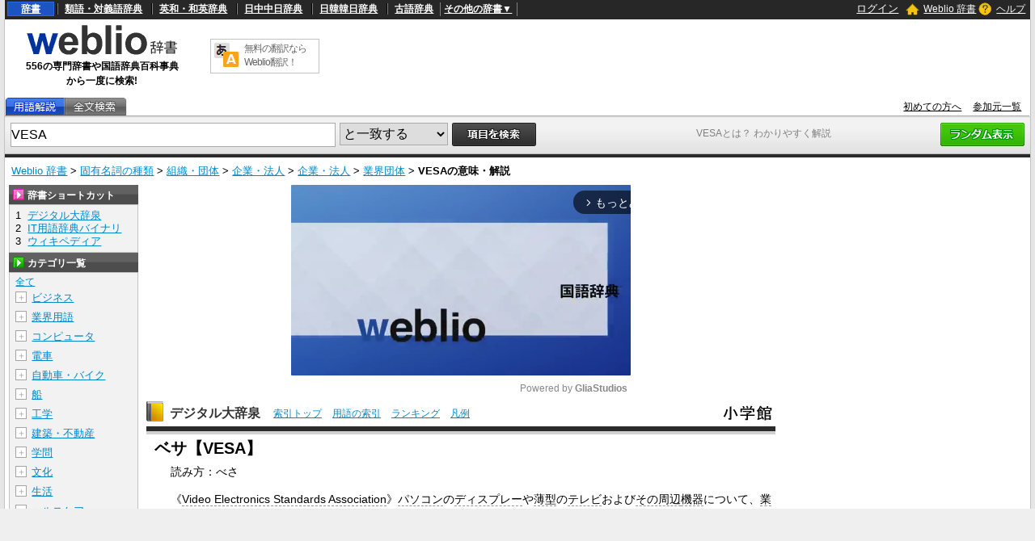

--- FILE ---
content_type: text/html; charset=utf-8
request_url: https://www.google.com/recaptcha/api2/anchor?ar=1&k=6LdWsA8TAAAAAOP03lTm6XbSPp70IshO1O9qg5nv&co=aHR0cHM6Ly93d3cud2VibGlvLmpwOjQ0Mw..&hl=en&v=PoyoqOPhxBO7pBk68S4YbpHZ&size=normal&anchor-ms=20000&execute-ms=30000&cb=jqbqlirajfs
body_size: 49395
content:
<!DOCTYPE HTML><html dir="ltr" lang="en"><head><meta http-equiv="Content-Type" content="text/html; charset=UTF-8">
<meta http-equiv="X-UA-Compatible" content="IE=edge">
<title>reCAPTCHA</title>
<style type="text/css">
/* cyrillic-ext */
@font-face {
  font-family: 'Roboto';
  font-style: normal;
  font-weight: 400;
  font-stretch: 100%;
  src: url(//fonts.gstatic.com/s/roboto/v48/KFO7CnqEu92Fr1ME7kSn66aGLdTylUAMa3GUBHMdazTgWw.woff2) format('woff2');
  unicode-range: U+0460-052F, U+1C80-1C8A, U+20B4, U+2DE0-2DFF, U+A640-A69F, U+FE2E-FE2F;
}
/* cyrillic */
@font-face {
  font-family: 'Roboto';
  font-style: normal;
  font-weight: 400;
  font-stretch: 100%;
  src: url(//fonts.gstatic.com/s/roboto/v48/KFO7CnqEu92Fr1ME7kSn66aGLdTylUAMa3iUBHMdazTgWw.woff2) format('woff2');
  unicode-range: U+0301, U+0400-045F, U+0490-0491, U+04B0-04B1, U+2116;
}
/* greek-ext */
@font-face {
  font-family: 'Roboto';
  font-style: normal;
  font-weight: 400;
  font-stretch: 100%;
  src: url(//fonts.gstatic.com/s/roboto/v48/KFO7CnqEu92Fr1ME7kSn66aGLdTylUAMa3CUBHMdazTgWw.woff2) format('woff2');
  unicode-range: U+1F00-1FFF;
}
/* greek */
@font-face {
  font-family: 'Roboto';
  font-style: normal;
  font-weight: 400;
  font-stretch: 100%;
  src: url(//fonts.gstatic.com/s/roboto/v48/KFO7CnqEu92Fr1ME7kSn66aGLdTylUAMa3-UBHMdazTgWw.woff2) format('woff2');
  unicode-range: U+0370-0377, U+037A-037F, U+0384-038A, U+038C, U+038E-03A1, U+03A3-03FF;
}
/* math */
@font-face {
  font-family: 'Roboto';
  font-style: normal;
  font-weight: 400;
  font-stretch: 100%;
  src: url(//fonts.gstatic.com/s/roboto/v48/KFO7CnqEu92Fr1ME7kSn66aGLdTylUAMawCUBHMdazTgWw.woff2) format('woff2');
  unicode-range: U+0302-0303, U+0305, U+0307-0308, U+0310, U+0312, U+0315, U+031A, U+0326-0327, U+032C, U+032F-0330, U+0332-0333, U+0338, U+033A, U+0346, U+034D, U+0391-03A1, U+03A3-03A9, U+03B1-03C9, U+03D1, U+03D5-03D6, U+03F0-03F1, U+03F4-03F5, U+2016-2017, U+2034-2038, U+203C, U+2040, U+2043, U+2047, U+2050, U+2057, U+205F, U+2070-2071, U+2074-208E, U+2090-209C, U+20D0-20DC, U+20E1, U+20E5-20EF, U+2100-2112, U+2114-2115, U+2117-2121, U+2123-214F, U+2190, U+2192, U+2194-21AE, U+21B0-21E5, U+21F1-21F2, U+21F4-2211, U+2213-2214, U+2216-22FF, U+2308-230B, U+2310, U+2319, U+231C-2321, U+2336-237A, U+237C, U+2395, U+239B-23B7, U+23D0, U+23DC-23E1, U+2474-2475, U+25AF, U+25B3, U+25B7, U+25BD, U+25C1, U+25CA, U+25CC, U+25FB, U+266D-266F, U+27C0-27FF, U+2900-2AFF, U+2B0E-2B11, U+2B30-2B4C, U+2BFE, U+3030, U+FF5B, U+FF5D, U+1D400-1D7FF, U+1EE00-1EEFF;
}
/* symbols */
@font-face {
  font-family: 'Roboto';
  font-style: normal;
  font-weight: 400;
  font-stretch: 100%;
  src: url(//fonts.gstatic.com/s/roboto/v48/KFO7CnqEu92Fr1ME7kSn66aGLdTylUAMaxKUBHMdazTgWw.woff2) format('woff2');
  unicode-range: U+0001-000C, U+000E-001F, U+007F-009F, U+20DD-20E0, U+20E2-20E4, U+2150-218F, U+2190, U+2192, U+2194-2199, U+21AF, U+21E6-21F0, U+21F3, U+2218-2219, U+2299, U+22C4-22C6, U+2300-243F, U+2440-244A, U+2460-24FF, U+25A0-27BF, U+2800-28FF, U+2921-2922, U+2981, U+29BF, U+29EB, U+2B00-2BFF, U+4DC0-4DFF, U+FFF9-FFFB, U+10140-1018E, U+10190-1019C, U+101A0, U+101D0-101FD, U+102E0-102FB, U+10E60-10E7E, U+1D2C0-1D2D3, U+1D2E0-1D37F, U+1F000-1F0FF, U+1F100-1F1AD, U+1F1E6-1F1FF, U+1F30D-1F30F, U+1F315, U+1F31C, U+1F31E, U+1F320-1F32C, U+1F336, U+1F378, U+1F37D, U+1F382, U+1F393-1F39F, U+1F3A7-1F3A8, U+1F3AC-1F3AF, U+1F3C2, U+1F3C4-1F3C6, U+1F3CA-1F3CE, U+1F3D4-1F3E0, U+1F3ED, U+1F3F1-1F3F3, U+1F3F5-1F3F7, U+1F408, U+1F415, U+1F41F, U+1F426, U+1F43F, U+1F441-1F442, U+1F444, U+1F446-1F449, U+1F44C-1F44E, U+1F453, U+1F46A, U+1F47D, U+1F4A3, U+1F4B0, U+1F4B3, U+1F4B9, U+1F4BB, U+1F4BF, U+1F4C8-1F4CB, U+1F4D6, U+1F4DA, U+1F4DF, U+1F4E3-1F4E6, U+1F4EA-1F4ED, U+1F4F7, U+1F4F9-1F4FB, U+1F4FD-1F4FE, U+1F503, U+1F507-1F50B, U+1F50D, U+1F512-1F513, U+1F53E-1F54A, U+1F54F-1F5FA, U+1F610, U+1F650-1F67F, U+1F687, U+1F68D, U+1F691, U+1F694, U+1F698, U+1F6AD, U+1F6B2, U+1F6B9-1F6BA, U+1F6BC, U+1F6C6-1F6CF, U+1F6D3-1F6D7, U+1F6E0-1F6EA, U+1F6F0-1F6F3, U+1F6F7-1F6FC, U+1F700-1F7FF, U+1F800-1F80B, U+1F810-1F847, U+1F850-1F859, U+1F860-1F887, U+1F890-1F8AD, U+1F8B0-1F8BB, U+1F8C0-1F8C1, U+1F900-1F90B, U+1F93B, U+1F946, U+1F984, U+1F996, U+1F9E9, U+1FA00-1FA6F, U+1FA70-1FA7C, U+1FA80-1FA89, U+1FA8F-1FAC6, U+1FACE-1FADC, U+1FADF-1FAE9, U+1FAF0-1FAF8, U+1FB00-1FBFF;
}
/* vietnamese */
@font-face {
  font-family: 'Roboto';
  font-style: normal;
  font-weight: 400;
  font-stretch: 100%;
  src: url(//fonts.gstatic.com/s/roboto/v48/KFO7CnqEu92Fr1ME7kSn66aGLdTylUAMa3OUBHMdazTgWw.woff2) format('woff2');
  unicode-range: U+0102-0103, U+0110-0111, U+0128-0129, U+0168-0169, U+01A0-01A1, U+01AF-01B0, U+0300-0301, U+0303-0304, U+0308-0309, U+0323, U+0329, U+1EA0-1EF9, U+20AB;
}
/* latin-ext */
@font-face {
  font-family: 'Roboto';
  font-style: normal;
  font-weight: 400;
  font-stretch: 100%;
  src: url(//fonts.gstatic.com/s/roboto/v48/KFO7CnqEu92Fr1ME7kSn66aGLdTylUAMa3KUBHMdazTgWw.woff2) format('woff2');
  unicode-range: U+0100-02BA, U+02BD-02C5, U+02C7-02CC, U+02CE-02D7, U+02DD-02FF, U+0304, U+0308, U+0329, U+1D00-1DBF, U+1E00-1E9F, U+1EF2-1EFF, U+2020, U+20A0-20AB, U+20AD-20C0, U+2113, U+2C60-2C7F, U+A720-A7FF;
}
/* latin */
@font-face {
  font-family: 'Roboto';
  font-style: normal;
  font-weight: 400;
  font-stretch: 100%;
  src: url(//fonts.gstatic.com/s/roboto/v48/KFO7CnqEu92Fr1ME7kSn66aGLdTylUAMa3yUBHMdazQ.woff2) format('woff2');
  unicode-range: U+0000-00FF, U+0131, U+0152-0153, U+02BB-02BC, U+02C6, U+02DA, U+02DC, U+0304, U+0308, U+0329, U+2000-206F, U+20AC, U+2122, U+2191, U+2193, U+2212, U+2215, U+FEFF, U+FFFD;
}
/* cyrillic-ext */
@font-face {
  font-family: 'Roboto';
  font-style: normal;
  font-weight: 500;
  font-stretch: 100%;
  src: url(//fonts.gstatic.com/s/roboto/v48/KFO7CnqEu92Fr1ME7kSn66aGLdTylUAMa3GUBHMdazTgWw.woff2) format('woff2');
  unicode-range: U+0460-052F, U+1C80-1C8A, U+20B4, U+2DE0-2DFF, U+A640-A69F, U+FE2E-FE2F;
}
/* cyrillic */
@font-face {
  font-family: 'Roboto';
  font-style: normal;
  font-weight: 500;
  font-stretch: 100%;
  src: url(//fonts.gstatic.com/s/roboto/v48/KFO7CnqEu92Fr1ME7kSn66aGLdTylUAMa3iUBHMdazTgWw.woff2) format('woff2');
  unicode-range: U+0301, U+0400-045F, U+0490-0491, U+04B0-04B1, U+2116;
}
/* greek-ext */
@font-face {
  font-family: 'Roboto';
  font-style: normal;
  font-weight: 500;
  font-stretch: 100%;
  src: url(//fonts.gstatic.com/s/roboto/v48/KFO7CnqEu92Fr1ME7kSn66aGLdTylUAMa3CUBHMdazTgWw.woff2) format('woff2');
  unicode-range: U+1F00-1FFF;
}
/* greek */
@font-face {
  font-family: 'Roboto';
  font-style: normal;
  font-weight: 500;
  font-stretch: 100%;
  src: url(//fonts.gstatic.com/s/roboto/v48/KFO7CnqEu92Fr1ME7kSn66aGLdTylUAMa3-UBHMdazTgWw.woff2) format('woff2');
  unicode-range: U+0370-0377, U+037A-037F, U+0384-038A, U+038C, U+038E-03A1, U+03A3-03FF;
}
/* math */
@font-face {
  font-family: 'Roboto';
  font-style: normal;
  font-weight: 500;
  font-stretch: 100%;
  src: url(//fonts.gstatic.com/s/roboto/v48/KFO7CnqEu92Fr1ME7kSn66aGLdTylUAMawCUBHMdazTgWw.woff2) format('woff2');
  unicode-range: U+0302-0303, U+0305, U+0307-0308, U+0310, U+0312, U+0315, U+031A, U+0326-0327, U+032C, U+032F-0330, U+0332-0333, U+0338, U+033A, U+0346, U+034D, U+0391-03A1, U+03A3-03A9, U+03B1-03C9, U+03D1, U+03D5-03D6, U+03F0-03F1, U+03F4-03F5, U+2016-2017, U+2034-2038, U+203C, U+2040, U+2043, U+2047, U+2050, U+2057, U+205F, U+2070-2071, U+2074-208E, U+2090-209C, U+20D0-20DC, U+20E1, U+20E5-20EF, U+2100-2112, U+2114-2115, U+2117-2121, U+2123-214F, U+2190, U+2192, U+2194-21AE, U+21B0-21E5, U+21F1-21F2, U+21F4-2211, U+2213-2214, U+2216-22FF, U+2308-230B, U+2310, U+2319, U+231C-2321, U+2336-237A, U+237C, U+2395, U+239B-23B7, U+23D0, U+23DC-23E1, U+2474-2475, U+25AF, U+25B3, U+25B7, U+25BD, U+25C1, U+25CA, U+25CC, U+25FB, U+266D-266F, U+27C0-27FF, U+2900-2AFF, U+2B0E-2B11, U+2B30-2B4C, U+2BFE, U+3030, U+FF5B, U+FF5D, U+1D400-1D7FF, U+1EE00-1EEFF;
}
/* symbols */
@font-face {
  font-family: 'Roboto';
  font-style: normal;
  font-weight: 500;
  font-stretch: 100%;
  src: url(//fonts.gstatic.com/s/roboto/v48/KFO7CnqEu92Fr1ME7kSn66aGLdTylUAMaxKUBHMdazTgWw.woff2) format('woff2');
  unicode-range: U+0001-000C, U+000E-001F, U+007F-009F, U+20DD-20E0, U+20E2-20E4, U+2150-218F, U+2190, U+2192, U+2194-2199, U+21AF, U+21E6-21F0, U+21F3, U+2218-2219, U+2299, U+22C4-22C6, U+2300-243F, U+2440-244A, U+2460-24FF, U+25A0-27BF, U+2800-28FF, U+2921-2922, U+2981, U+29BF, U+29EB, U+2B00-2BFF, U+4DC0-4DFF, U+FFF9-FFFB, U+10140-1018E, U+10190-1019C, U+101A0, U+101D0-101FD, U+102E0-102FB, U+10E60-10E7E, U+1D2C0-1D2D3, U+1D2E0-1D37F, U+1F000-1F0FF, U+1F100-1F1AD, U+1F1E6-1F1FF, U+1F30D-1F30F, U+1F315, U+1F31C, U+1F31E, U+1F320-1F32C, U+1F336, U+1F378, U+1F37D, U+1F382, U+1F393-1F39F, U+1F3A7-1F3A8, U+1F3AC-1F3AF, U+1F3C2, U+1F3C4-1F3C6, U+1F3CA-1F3CE, U+1F3D4-1F3E0, U+1F3ED, U+1F3F1-1F3F3, U+1F3F5-1F3F7, U+1F408, U+1F415, U+1F41F, U+1F426, U+1F43F, U+1F441-1F442, U+1F444, U+1F446-1F449, U+1F44C-1F44E, U+1F453, U+1F46A, U+1F47D, U+1F4A3, U+1F4B0, U+1F4B3, U+1F4B9, U+1F4BB, U+1F4BF, U+1F4C8-1F4CB, U+1F4D6, U+1F4DA, U+1F4DF, U+1F4E3-1F4E6, U+1F4EA-1F4ED, U+1F4F7, U+1F4F9-1F4FB, U+1F4FD-1F4FE, U+1F503, U+1F507-1F50B, U+1F50D, U+1F512-1F513, U+1F53E-1F54A, U+1F54F-1F5FA, U+1F610, U+1F650-1F67F, U+1F687, U+1F68D, U+1F691, U+1F694, U+1F698, U+1F6AD, U+1F6B2, U+1F6B9-1F6BA, U+1F6BC, U+1F6C6-1F6CF, U+1F6D3-1F6D7, U+1F6E0-1F6EA, U+1F6F0-1F6F3, U+1F6F7-1F6FC, U+1F700-1F7FF, U+1F800-1F80B, U+1F810-1F847, U+1F850-1F859, U+1F860-1F887, U+1F890-1F8AD, U+1F8B0-1F8BB, U+1F8C0-1F8C1, U+1F900-1F90B, U+1F93B, U+1F946, U+1F984, U+1F996, U+1F9E9, U+1FA00-1FA6F, U+1FA70-1FA7C, U+1FA80-1FA89, U+1FA8F-1FAC6, U+1FACE-1FADC, U+1FADF-1FAE9, U+1FAF0-1FAF8, U+1FB00-1FBFF;
}
/* vietnamese */
@font-face {
  font-family: 'Roboto';
  font-style: normal;
  font-weight: 500;
  font-stretch: 100%;
  src: url(//fonts.gstatic.com/s/roboto/v48/KFO7CnqEu92Fr1ME7kSn66aGLdTylUAMa3OUBHMdazTgWw.woff2) format('woff2');
  unicode-range: U+0102-0103, U+0110-0111, U+0128-0129, U+0168-0169, U+01A0-01A1, U+01AF-01B0, U+0300-0301, U+0303-0304, U+0308-0309, U+0323, U+0329, U+1EA0-1EF9, U+20AB;
}
/* latin-ext */
@font-face {
  font-family: 'Roboto';
  font-style: normal;
  font-weight: 500;
  font-stretch: 100%;
  src: url(//fonts.gstatic.com/s/roboto/v48/KFO7CnqEu92Fr1ME7kSn66aGLdTylUAMa3KUBHMdazTgWw.woff2) format('woff2');
  unicode-range: U+0100-02BA, U+02BD-02C5, U+02C7-02CC, U+02CE-02D7, U+02DD-02FF, U+0304, U+0308, U+0329, U+1D00-1DBF, U+1E00-1E9F, U+1EF2-1EFF, U+2020, U+20A0-20AB, U+20AD-20C0, U+2113, U+2C60-2C7F, U+A720-A7FF;
}
/* latin */
@font-face {
  font-family: 'Roboto';
  font-style: normal;
  font-weight: 500;
  font-stretch: 100%;
  src: url(//fonts.gstatic.com/s/roboto/v48/KFO7CnqEu92Fr1ME7kSn66aGLdTylUAMa3yUBHMdazQ.woff2) format('woff2');
  unicode-range: U+0000-00FF, U+0131, U+0152-0153, U+02BB-02BC, U+02C6, U+02DA, U+02DC, U+0304, U+0308, U+0329, U+2000-206F, U+20AC, U+2122, U+2191, U+2193, U+2212, U+2215, U+FEFF, U+FFFD;
}
/* cyrillic-ext */
@font-face {
  font-family: 'Roboto';
  font-style: normal;
  font-weight: 900;
  font-stretch: 100%;
  src: url(//fonts.gstatic.com/s/roboto/v48/KFO7CnqEu92Fr1ME7kSn66aGLdTylUAMa3GUBHMdazTgWw.woff2) format('woff2');
  unicode-range: U+0460-052F, U+1C80-1C8A, U+20B4, U+2DE0-2DFF, U+A640-A69F, U+FE2E-FE2F;
}
/* cyrillic */
@font-face {
  font-family: 'Roboto';
  font-style: normal;
  font-weight: 900;
  font-stretch: 100%;
  src: url(//fonts.gstatic.com/s/roboto/v48/KFO7CnqEu92Fr1ME7kSn66aGLdTylUAMa3iUBHMdazTgWw.woff2) format('woff2');
  unicode-range: U+0301, U+0400-045F, U+0490-0491, U+04B0-04B1, U+2116;
}
/* greek-ext */
@font-face {
  font-family: 'Roboto';
  font-style: normal;
  font-weight: 900;
  font-stretch: 100%;
  src: url(//fonts.gstatic.com/s/roboto/v48/KFO7CnqEu92Fr1ME7kSn66aGLdTylUAMa3CUBHMdazTgWw.woff2) format('woff2');
  unicode-range: U+1F00-1FFF;
}
/* greek */
@font-face {
  font-family: 'Roboto';
  font-style: normal;
  font-weight: 900;
  font-stretch: 100%;
  src: url(//fonts.gstatic.com/s/roboto/v48/KFO7CnqEu92Fr1ME7kSn66aGLdTylUAMa3-UBHMdazTgWw.woff2) format('woff2');
  unicode-range: U+0370-0377, U+037A-037F, U+0384-038A, U+038C, U+038E-03A1, U+03A3-03FF;
}
/* math */
@font-face {
  font-family: 'Roboto';
  font-style: normal;
  font-weight: 900;
  font-stretch: 100%;
  src: url(//fonts.gstatic.com/s/roboto/v48/KFO7CnqEu92Fr1ME7kSn66aGLdTylUAMawCUBHMdazTgWw.woff2) format('woff2');
  unicode-range: U+0302-0303, U+0305, U+0307-0308, U+0310, U+0312, U+0315, U+031A, U+0326-0327, U+032C, U+032F-0330, U+0332-0333, U+0338, U+033A, U+0346, U+034D, U+0391-03A1, U+03A3-03A9, U+03B1-03C9, U+03D1, U+03D5-03D6, U+03F0-03F1, U+03F4-03F5, U+2016-2017, U+2034-2038, U+203C, U+2040, U+2043, U+2047, U+2050, U+2057, U+205F, U+2070-2071, U+2074-208E, U+2090-209C, U+20D0-20DC, U+20E1, U+20E5-20EF, U+2100-2112, U+2114-2115, U+2117-2121, U+2123-214F, U+2190, U+2192, U+2194-21AE, U+21B0-21E5, U+21F1-21F2, U+21F4-2211, U+2213-2214, U+2216-22FF, U+2308-230B, U+2310, U+2319, U+231C-2321, U+2336-237A, U+237C, U+2395, U+239B-23B7, U+23D0, U+23DC-23E1, U+2474-2475, U+25AF, U+25B3, U+25B7, U+25BD, U+25C1, U+25CA, U+25CC, U+25FB, U+266D-266F, U+27C0-27FF, U+2900-2AFF, U+2B0E-2B11, U+2B30-2B4C, U+2BFE, U+3030, U+FF5B, U+FF5D, U+1D400-1D7FF, U+1EE00-1EEFF;
}
/* symbols */
@font-face {
  font-family: 'Roboto';
  font-style: normal;
  font-weight: 900;
  font-stretch: 100%;
  src: url(//fonts.gstatic.com/s/roboto/v48/KFO7CnqEu92Fr1ME7kSn66aGLdTylUAMaxKUBHMdazTgWw.woff2) format('woff2');
  unicode-range: U+0001-000C, U+000E-001F, U+007F-009F, U+20DD-20E0, U+20E2-20E4, U+2150-218F, U+2190, U+2192, U+2194-2199, U+21AF, U+21E6-21F0, U+21F3, U+2218-2219, U+2299, U+22C4-22C6, U+2300-243F, U+2440-244A, U+2460-24FF, U+25A0-27BF, U+2800-28FF, U+2921-2922, U+2981, U+29BF, U+29EB, U+2B00-2BFF, U+4DC0-4DFF, U+FFF9-FFFB, U+10140-1018E, U+10190-1019C, U+101A0, U+101D0-101FD, U+102E0-102FB, U+10E60-10E7E, U+1D2C0-1D2D3, U+1D2E0-1D37F, U+1F000-1F0FF, U+1F100-1F1AD, U+1F1E6-1F1FF, U+1F30D-1F30F, U+1F315, U+1F31C, U+1F31E, U+1F320-1F32C, U+1F336, U+1F378, U+1F37D, U+1F382, U+1F393-1F39F, U+1F3A7-1F3A8, U+1F3AC-1F3AF, U+1F3C2, U+1F3C4-1F3C6, U+1F3CA-1F3CE, U+1F3D4-1F3E0, U+1F3ED, U+1F3F1-1F3F3, U+1F3F5-1F3F7, U+1F408, U+1F415, U+1F41F, U+1F426, U+1F43F, U+1F441-1F442, U+1F444, U+1F446-1F449, U+1F44C-1F44E, U+1F453, U+1F46A, U+1F47D, U+1F4A3, U+1F4B0, U+1F4B3, U+1F4B9, U+1F4BB, U+1F4BF, U+1F4C8-1F4CB, U+1F4D6, U+1F4DA, U+1F4DF, U+1F4E3-1F4E6, U+1F4EA-1F4ED, U+1F4F7, U+1F4F9-1F4FB, U+1F4FD-1F4FE, U+1F503, U+1F507-1F50B, U+1F50D, U+1F512-1F513, U+1F53E-1F54A, U+1F54F-1F5FA, U+1F610, U+1F650-1F67F, U+1F687, U+1F68D, U+1F691, U+1F694, U+1F698, U+1F6AD, U+1F6B2, U+1F6B9-1F6BA, U+1F6BC, U+1F6C6-1F6CF, U+1F6D3-1F6D7, U+1F6E0-1F6EA, U+1F6F0-1F6F3, U+1F6F7-1F6FC, U+1F700-1F7FF, U+1F800-1F80B, U+1F810-1F847, U+1F850-1F859, U+1F860-1F887, U+1F890-1F8AD, U+1F8B0-1F8BB, U+1F8C0-1F8C1, U+1F900-1F90B, U+1F93B, U+1F946, U+1F984, U+1F996, U+1F9E9, U+1FA00-1FA6F, U+1FA70-1FA7C, U+1FA80-1FA89, U+1FA8F-1FAC6, U+1FACE-1FADC, U+1FADF-1FAE9, U+1FAF0-1FAF8, U+1FB00-1FBFF;
}
/* vietnamese */
@font-face {
  font-family: 'Roboto';
  font-style: normal;
  font-weight: 900;
  font-stretch: 100%;
  src: url(//fonts.gstatic.com/s/roboto/v48/KFO7CnqEu92Fr1ME7kSn66aGLdTylUAMa3OUBHMdazTgWw.woff2) format('woff2');
  unicode-range: U+0102-0103, U+0110-0111, U+0128-0129, U+0168-0169, U+01A0-01A1, U+01AF-01B0, U+0300-0301, U+0303-0304, U+0308-0309, U+0323, U+0329, U+1EA0-1EF9, U+20AB;
}
/* latin-ext */
@font-face {
  font-family: 'Roboto';
  font-style: normal;
  font-weight: 900;
  font-stretch: 100%;
  src: url(//fonts.gstatic.com/s/roboto/v48/KFO7CnqEu92Fr1ME7kSn66aGLdTylUAMa3KUBHMdazTgWw.woff2) format('woff2');
  unicode-range: U+0100-02BA, U+02BD-02C5, U+02C7-02CC, U+02CE-02D7, U+02DD-02FF, U+0304, U+0308, U+0329, U+1D00-1DBF, U+1E00-1E9F, U+1EF2-1EFF, U+2020, U+20A0-20AB, U+20AD-20C0, U+2113, U+2C60-2C7F, U+A720-A7FF;
}
/* latin */
@font-face {
  font-family: 'Roboto';
  font-style: normal;
  font-weight: 900;
  font-stretch: 100%;
  src: url(//fonts.gstatic.com/s/roboto/v48/KFO7CnqEu92Fr1ME7kSn66aGLdTylUAMa3yUBHMdazQ.woff2) format('woff2');
  unicode-range: U+0000-00FF, U+0131, U+0152-0153, U+02BB-02BC, U+02C6, U+02DA, U+02DC, U+0304, U+0308, U+0329, U+2000-206F, U+20AC, U+2122, U+2191, U+2193, U+2212, U+2215, U+FEFF, U+FFFD;
}

</style>
<link rel="stylesheet" type="text/css" href="https://www.gstatic.com/recaptcha/releases/PoyoqOPhxBO7pBk68S4YbpHZ/styles__ltr.css">
<script nonce="Evydd20WH_4_qmWy0svypw" type="text/javascript">window['__recaptcha_api'] = 'https://www.google.com/recaptcha/api2/';</script>
<script type="text/javascript" src="https://www.gstatic.com/recaptcha/releases/PoyoqOPhxBO7pBk68S4YbpHZ/recaptcha__en.js" nonce="Evydd20WH_4_qmWy0svypw">
      
    </script></head>
<body><div id="rc-anchor-alert" class="rc-anchor-alert"></div>
<input type="hidden" id="recaptcha-token" value="[base64]">
<script type="text/javascript" nonce="Evydd20WH_4_qmWy0svypw">
      recaptcha.anchor.Main.init("[\x22ainput\x22,[\x22bgdata\x22,\x22\x22,\[base64]/[base64]/MjU1Ong/[base64]/[base64]/[base64]/[base64]/[base64]/[base64]/[base64]/[base64]/[base64]/[base64]/[base64]/[base64]/[base64]/[base64]/[base64]\\u003d\x22,\[base64]\x22,\[base64]/CrsOswo3Duy/Dq8K1wqBIw6d/w5kqw7Q6EB/CrBfDs3kjw5HCoyBCC8OlwoEgwp5WGMKbw6zCncOyPsK9wpPDgg3CmjHCnDbDlsKaOyUuwoNbWXIxwoTDonoXMhvCk8KjAcKXNXbDlsOER8O7QsKmQ3/DliXCrMOwTUsmUMOAc8KRwpLDsX/Ds0sNwqrDhMOjR8Ohw53CsEnDicODw53DlMKALsODwoHDoRRpw4ByI8Khw7PDmXdTSW3DiCBnw6/CjsKEVsO1w5zDuMKqCMK0w4pLTMOhUMKqIcK7MkYgwplHwqF+woRwwpnDhmR9wqZRQVDChEwzwovDsMOUGSclf3F7YyLDhMOZwonDoj57w6kgHy1jAnBHwrM9W1Q4IU0DCk/ChBNTw6nDpybCncKrw53CmkZ7Lnc4wpDDiFzCtMOrw6Zjw5Zdw7XDtsKKwoMvayjCh8K3wrElwoRnwofCs8KGw4rDoFVXezRgw6xVLmAhVAnDpcKuwrtHYXdGXmM/wq3Ct2TDt2zDoCDCuC/Di8KNXjo2w5vDug15w5XCi8OIBzXDm8OHScKbwpJne8Kyw7RFDyTDsH7DmVbDlEp9wrNhw7cbX8Kxw6kawrpBIiBiw7XCpgjDqEU/[base64]/DgXvCu8K3eEo/GAbDisKHF8OIwozDl8KSZDzCtwXDsUxsw7LChsOJw7YXwrPCsW7Dq3LDoR9ZR3UcE8KedMOPVsOnw7YewrEJEQrDrGcOw4dvB2TDmsO9wpR+RsK3wocRWVtGwqJvw4Y6d8OsfRjDjG8sfMOGPhAZZ8Kawqgcw5HDksOCWyTDmxzDkS/Cr8O5Mw7CrsOuw6vDmlXCnsOjwqfDiwtYw4/ChsOmMSpYwqI8w5U7HR/Ds1xLMcOowrh8wp/DmAV1woNhacORQMKIwqjCkcKRwoLCqWsswqRrwrvCgMO+wozDrW7DpsOcCMKlwq7CsTJCFnciHinCmcK1wolbw4BEwqEBCMKdLMKkwojDuAXCtSwRw7xmBX/DqcKowq4bXWxMDsK0wr0Xf8OzYGUyw5U0wrhVXgvClcOJw6zCmcOAHy5yw4TDgcK4woLDrzTDmkDDsHLDpsORwpF/[base64]/CtkNpI1cnf8KAIV5SbHrDlVbCmcOAwoLCoMO0MmfCu2HCpRUXcTHChsO5wq9+w5JewrV/wr14dxTCrHTDiMO4c8OWOsKVQXopwr/CjnkRwofChGrCosKHYcO5ZgvCoMO1wqnDnMKiw6IWw5PCqsOrwrnDslA8wrQnFXnCkMKOw7DCjMODfTM+Yyc9wrcla8OXwo1ffcOiwrXDqcOewr/DhcKvw4N4w77DocKiw5VvwrtFw5TCjBU/esKgYUlbwqjDusOrwoFYw5kGw4PDrSQuTMKjCcKCMEMiUmp0I3hlUxPCjCDDvQzDv8OQwoUtwpLDksO8A2pZXX8Dw419OsO6wq7Dq8O4wr5SfcKVw5YDecOXwo02dcOhJUvChcK3LCHCt8O7F3AlEcOlw6Frelh6LnzCosOHQEoBGjLCmXw1w57CpVZOwqzCni/[base64]/CnEsZwqPDocKFU8Kiw6jCkcKkIkLDlcKLZsKnCsKow7ZHC8OHRGrDrcKOIyzDocOVwovDoMO0HMKKw7LDj2fCtMOLcsKjwpMQLwjDs8O1HMOGwoN6wotKw4s5PsKkeVdawqxWw7oAPcKcw47Do3ksRMOcfCpZwqXDp8Oswok/w40dw5ofwpvDh8KGRcORPMOzwop2wo/CsVTCtsO3K0stZcOwE8KTcF94REvCusOoZMKlw6opMcK2wrVAwrB2wppDTsKnwoHDq8OWwoYDGMKKSsOPQz/Dq8KYwqDDqsKxwr7CpF9jCMKRwq3Cnksbw7TDr8O3NcOow4fCoMOvQy1Sw57DkWA8wq7Dk8OtfCg2DMO7E2/CpMOHwpPDs1xpPsK1UmDDocKlLiIYQcKlfzJQw4TCn0k3w5lVEnvDtsKewojDvcKew5XDk8OkL8O1w4fCrsOPV8OZw6fCsMKbwoHDiAUPNcO4w5PDjMOPw59/[base64]/[base64]/DpsOuw55Ww4wAYcO9wqsgwrzCiDdmHsKNw67CjytVwrTChMODAwlZw7ggwr7CuMKkwrgRPcK2wr8cwrnDn8OTB8KFFcOTw5ELHDbCnsO4w51IPw7DuUfChAs7w5rCpGQIwq/[base64]/DigrDhMKPwoEtwrfCs1jDqcKaw6M1Yj8lwrIpw4XDmMKXcsKkwoDDqsKHw70Qw67CncKewp0HNsKFwpRXw4jClSUwDws+w53DjV4Fw73CkMKfDMO/wotIIMKMc8O8wrBSwqHDnsOEwqTDkBLDqSLDrHvDlF7DhsODU2XCrMKZw5syOGHDiinDnmDDgQHCkDANworDo8K3CV8Hwol6w5TDkMKQwpY5CcO8C8Kgw4M+wqNSRcKcw4PDicOrw4BvU8OZYkXClh/DjsOFW2vCtBx9BMOzwqcMw5XCmMKrEjbCqg01JsKCIMOhVVtiw70vPsOROcOTbMOUwqFrwq1QR8ONw686JBJ/wqR0S8KiwqtIw6d0w6vCqENzIsOKwpwiw5c9w7zCjMOVwrrCg8O4Q8KGXAcWw657f8Oawr/CtRbCoMKEwoXCn8KVJS3DpD7CiMKGRcObJXsFA1kQwpTDqMOdw6UbwqU9w7Fsw7J9P0R5BjQZwrvCqjYeKsOzw73Cv8KgW3jDr8KGCmASwo5/NcO/wqbDh8Oew4h3DTlMwo1zYsK/UzvDhMOAwoIFw4jDtMOJKsKiDsOPYsOVJsKXw4LDosOdwo7DsijCvMOncsOVwpwkJyzDpQTChcOUw5LCj8K/w7/CsGDCiMOQwqEfTMKhesK4UH1Mw7hfw5o5OHkvO8OGXD3DiTDCrcOqF1bCgS3Ci2cHEMO7wo7Cv8Oaw4JjwrMWwpBWYMOyXMK6f8K6wpMIJ8KHwpQ3ER3Ch8KfT8KVwo3Cs8KSM8KCDgjCgHREw4xCbR/CvXE2AsK8w7zDqm/[base64]/[base64]/DpcKzFiHDhwLDuMKrw7XCsMKsSF5/KMOmW8OlwrEsw5QwEGEhCzNQw6jCiVHCmcKhVCfDsn3DgGMzUHvDlCI1IMKefsO5RXjCu3vDj8K+w6FZwqQNIyDCpcOuw5MBOyHCvSnDt3NgMcOww53DgxJqw5HCvMOkYHUcw4PCg8ObSmLCo3Aow6Red8KUKMKdw4vChk7DsMKvwq/CpsK8wrItb8OOwpXCrTo3w4HDlcOfVwHCpj5pMCPCol7DmMOmw7FNcjDDhDfCq8OIwpYGw53CjyfDh38hwpnCun3CkMOyOAE/FGTCtQHDtcOAwoDCvMK1blbCq1bDuMO+V8OCwoPCmzpEw5ROZMKAZVR6dcO+wot8wqPDnzxvVsOSXRx0w7nCrcK7w57DpMOxwoLChsKuw70xGcK/[base64]/DicOSK8OTw4ciOMOvwrw6wpgXw6nCocKpDMK0wpbDh8OvAcOFw5bDjMOaw7LDnHbDmA5Jw5hMCcKhwpXCncKOesK2w5jDq8OkPi0Fw6LDrMO/IsKFUsOXwrohY8OHPMONw45mVMKJBzNfwoTDl8OGCilqAsKswojCpDZ7fwnCqcOzMsOnWXYkYU3DjcKBCxt+YAcfBcKkelHDncK/VMKhFMKAwo3ClsOOKGHCrE8xwq3ClcKjw6vChsO0ZlbDvHDDtcKZwqwPf1jCqMO4w77DnsKfPMKpwoYDEFrDvFhXPEjDgcOgIkHDpnrCjVkHwqduBz/[base64]/BRrDnAjCuETDlcOTRCsPw77DjsOUw53DpcKRwpHCk8K2IzTChsOQw7rDnlBWwojCky7CjMOnd8KYw6HDkMKUdWzDqHnDvMOhF8K+wo7Du29Ww5/DoMOLwrhSEsKSAEnCqMKmTXFvwoTCtkJFS8OowqFEbMKaw7RRwrE1w6Qdwq4LX8KNw4rCqsKZwpbDtsKFKh7DnWrDjRLChE5ow7PCoAs5dsKqwoVkfsO6MCw7JBhqEsOhwojCn8Olw6PCj8K/CcOCKz5lAcK/aHMbwpbDg8OQw6DCqcO5w6oBwqFqAMOkwpDDri3Do2Esw59aw4RMwqLCmk4OCRROwr5Gw4bCh8KxR28sVsOWw4IGGkIdwo1xw5xKKwwgwpjCigDDqW4yZcKXTTHCisO+Lgtza3fCtMO/wo3CqCECfsO7w5rCgh9MWnzCuBHCkGh4w45DBMOCw5/Cq8KfWipTw6LDsC3CpCMnwohlwofDqVU6fUQvwpbCsMKnCMKFKTvCgX7Ci8KgwoDDmCREb8KQe3fDgCbCmcOywrpCfi7Dt8K3PAALOxfChMOlwopFwpHDk8Knw5HDrsKtwpnCnXDCgBwfWVpqw7DCvcOdCD3DnsOPwphiwoXDpsKbwo/ClsO3w6XCvsOuwqDDu8KOEsKNVMK7wpTCpHp6w6zCuiw+YcOKKQMlMcOfw4BRwrZNw4jDvsKVEkRlw60Ja8OUwql5w7nCqjXCmH3CsyYlwr3Ch3dRw7ZeE2fCk1XDp8Ofb8OEZxIRfMKdS8O+NUHDig/CuMKVVizDqsKBwojChz4uBcO9NsOrwqo9JMO2w7nCt04Bw67CiMKdGxPDqk/Cv8KJw7DCjQjDrkt6T8KTNiXDlE/Ct8OTw5MlYMKCdUE2XcKHw67CmSvDscKbBsOew4nDnsKCwoIXajHCtR3DuCAfw5N6wrDDkcKDw57Cg8Kqw5rDhFd2TsKafFEmSG/Dv3YIwrrDtXLCskzDmMO1w7VAw5lYH8KbecKadMKjw7NhfxDDksKzw6pVQsO2eTLDqcKFwqDDlsK1ZzLCgmddYsKYwrrDhWfDpWHCjDzCrMKfLMOcw75QHcOzfiMxNsO0w5XDtsKnwphsCl7DmsO1w7jCrmzDjwHDrGMmfcOYe8ODwpLClsOHwp/DuAHDncKxasO9BmrDkcK6wrEKR3rDpEPCtMOMZhoqw5NTw70Iw4tpwrPDp8OwXsK0w6XDksOVfSobwpkUw74dN8O0BEBlwpNlwozCusOMWyNZM8O+woXCqcOJwrfCthg9GsOiNsKceSMuTEPCpGUew6/DhcOOwrnCpMK+w53Dg8OwwpUqwojDijYNwqU+NSJRW8KPw7XDhgTCqF7CrCNDw4/Ck8KVIXbCuihHXUzCjmPCkmImwr9Ow67DgsOWw4PDknfCgcKgwqjChMOJw5lNB8O/AsO8IAtxLVxeRsKiw5Btwp5ywp06w6Iww4p0w7MqwqzDn8OfBTcRwrREWCvDusK0MsKKw7rCkcK9IMOkDCHCmD7ClsOmVArChsKxwrrCt8O1RMOUdcOzOsKXThjDusKPSwsuwqZYNcKXw6UMwp7DusKzHz5gwo89a8KOYsKGMTbDuW/DpsKPJsOYSsO6X8KAT1oSw6sowrUiw6NGIsOBw5zCn3jDs8OUw7PCn8KAw7DCvcOGw4XCiMOjw4nDqjhDdn9sXcKuw4kUTzLCoSLDugvCu8K/AMKGw6Aac8KyNsKee8KoQl9gEMOQKXF4NhrCmjzDhz1tK8Oqw6vDtsOowrE7OUnDo0URwoXDnAzCuV4JwqHDlsK0KzrDnmjCmMOfNynDvm/CtMOJFsOaQ8Ksw73CosKdwpkVw53CtMO0KTnDqhzCj2vDjmhZw4vCh1YhQWwRXcOMZsKxwoHDssKZQcODwpAHLMKuwrHDg8Kow4fDt8KWwqLCgyTCqD/CsG5BME3DoC7ChizDu8O4I8KATEw9DUrCgcOuH1jDhMOBw5fDmsOaKRw9w6TCllHDvcO/wq1/woNpEcKrY8OnS8KKJ3TDl2XCnMKpZ1hSwrJxwq51wp/DonQ4bkFoNsOdw5RoPwHCgMOHWsKeSMKRwogcw7TDiA3DmV/CqQLCg8KTAcKhWm9tAG90UcKVS8OnW8ORZE81w4nDtULDhcO2AcKSwovCpsKww6hiaMO/wqbDogjDt8OSwp3CiFZ9wolOwqvCqMK3w4rDiXrDrxV7wq3CicKOwoExwoPDlm4ywr7DjC9eJMOyGsORw6VWw7tTw5bDq8O0HSJdw7JJwqnCmn3Dg2/DthLDlWY1wpogSsKTAmfDjgVBYkYTGsK6wpDDgDtNw6/[base64]/wr/Cs8O1wpfDncKFOcOUPRzDm8KVw4rChwZHw6gUQMK0wqViXsOxbGDDig/DoXU9M8KqR0rDnsKrwqjCgybDvjjCh8O0XmNlwqrChmbCp3/CrCMyIsOXXcOSIBrCpMKFwqLDosK9SQ3Cg0hqK8OUM8Opwrxkw67Cv8OALsKFw4bCuAHCnC3Cv0EBTsKgfygRw5XCnyBTT8O6wqPCrn/DsBFDwoZcwpgXI2fCk0jDoG/DoDjDlFrDlCDCq8Oow5MIw6tQw7rCj2BHwqV0wrXCsnTCtsKmw4nCnMOBc8OywoVBOwAgwrjCv8KFw4Qnw4/Dr8KZOQ3CvSzCsmjDm8O9Q8Oew6BTw5piwr99w68Nw6QVw5jDs8KyL8OfwpLDncKKQsKRUsKpF8KQCMK9w6zCuWgIw44dwpg8wq/DrWLDvW3CqhXDoEfDnh/[base64]/[base64]/P0PDq8Ojw59hLlPDj8KKZhPDtko9woXChibCiU7DvxQ+w7/CoxXDpT5QD3pJw7nCvzvCv8KpTFBYdMOVW0HCkcOgw7fDjRvCg8KoVTNRw7dDwrxWVnbClSHDisOTwrQlw63Ckg7Dnwhxw6fDnANzJE0Wwr8FwpzDhsOQw68Ow7lMcsOcbiM9IA97e3bCu8K0w5cSwowgw4zDs8OBDcKqesK4O2PCrU/DqcOmYBtiGGNWw7xiGmfDtsOWXMKxw7PDilXCncOZwpLDjMKJwpTDjC7CnMO1ClPDhcKhwqLDhcKWw4/[base64]/CjhlPccKZO37CgsKzPyx6S8OVwroDJTowe8OcwoTDrBTDksOTScOBVMOjOsKgw7Jgf2MWXz4TUg9swrvDi0soEAlDw6JIw7gww47CkRNOSX5gNmfChcKvw7lZFxYvLcOqwpjDrzzDkcOcWnPCoR9ACB9zwqPCo04Yw5she2fDusO+woPDthHCjg/Dli8aw47CgsKXw4Adw69kYm/CsMKlw6jDscO9Z8OeHcO9wqESwoscSVnDv8KDwr3DlQw2QSvCtsKiS8O3w6JVwqfCtxEdEsOLYcK8YkPCmUcDFT/Cul3DvMOewpAQccK/cMOzw5toM8OdIcOEw4vCjSTChMKow7J2ecOVcWoDJMOhwrrCicO5w7nDgG1Ww5I/wojCrGYcLSF/w5bChyXDmFVMMDsAMk1ew7bDnzZ3FAB6bcK/[base64]/XnXDvsO4WcOwwrFiO8KfwqHCosO7w4bCsTvCgXwkEzAyCHU9w4TDnyNjcCDCvFB0wp/[base64]/DtDDDtGnCkMOrwr8dPiHCtE0Ow6t3w6EnwoZyCMONUggPw4bDn8KWw6vCk3/ClTzCsXfCqW/[base64]/DpcK3w58qw4/DkMOWw7BxwqnDqsK6Mx0mwo/CuxLCo21obMOPJsKowoDCjsOKw7fDqsKja3nDrsOGS0HDjgRaQkhgwrZ1wogYwrfChMKgwqPCsMKBwpBeGj3DsW8lw4TChMKZXxpGw4ZVw71yw6TCtsKFw6rDlcOacyhvwpQewr1eSTTCpMOxwrcRw7tVw7UnNi/DrsK+dxkWIxnCjcK0P8OOwpXDiMOnUMK5w6knOcKmwpQRwrrCj8K1VmYdwqgjw4Jdwp4Vw6bDoMKdUMK5w5NMUCbCgUAmw6YudTkkwr02w7jDqsOFw6LDjMKdwr8Swr5cCATCv8KkwrHDmlrCisOjQMKEw5/CocKKdsOKSMOmCnfDjMOuaynDksKRNcKGWGnCscKnWcKdw5BGbMKuw7rCrC1EwrYmQjYfwpzCsF7DkMOFwrvCnMKOFQdqw7nDkMOnwozComHCoxlawq5oZsOgbcKPwr/CkcKFwrHCh1rCtMOoK8K/[base64]/MsK/w4kfQ8KTABLCl8KLLTo6W8K9MzVvw4RgAsKeeSPDm8O8wrDChDNqXcKfcT4Rwocfw5rCpMOYLsKmfsOZw4hJwpXCisKxw6bDo2M1I8OtwqhmwpHDrVMEw53DiBrClsOewps2wrfDqhHDrRE/w4RSZMO9w7bCqW/CicKqw7DDlcO/w7AdJ8OrwqUYE8KQfsKnEcKKwonCpBY9wrJNflp2VUAHEjjDp8KnBz7DgMOMPsORw4DCiT7DrsKVd0shHMOnXBscTsOIAT7DmgcMIMK1w4/Cl8OvM1DDrG7DsMOBwrDChMKqeMKPw77CpBnCnsK6w4l8woMADAzDjR8cw6BLwqtGfXBawofCucKTO8O8DlrDtkcIwpXDjcOcwoHDkWlbwrTDkcKbQsONUBhnNx/DuWdRQcKAwpzCokYuJhwibSfCj27DqgNSwrIiNwbCjx7DizFrMsOtwqLChk3Dh8KdY2RHwrhXU3wZw7/DkcOHw4gbwrE/wqdfwozDuzkpVmnDkRchTsOOPMKDwpHCvSXCnQvDuHl+bMO1wrhrNhXCrMO2wqTDmibCq8OYw6bDrWdOXQTDlDvChcKKwq50w5PDsnJswrXDv0Anw4DDg0UxKcOESsKqIMKwwr5+w5vDmMOpGVbDii/[base64]/FcOdwr3CvQlFwrtEYcOqGMKnw6RDw7V8f8OxbsKkY8OtAMKrw7orCXHCt0fDl8ONwrjCrsOFQsKgw7fDicKnw6NfC8OiM8Klw48zwqJsw65zwoBGwqHDlMKnw4HDv01TfcKRGMO8w4hIwrLDu8Kbwo01BzsEw7/[base64]/[base64]/[base64]/GWLDgHBPKgJUEhfCrxDDlMKoJ0k1woHDuEJxwpTDj8KAw5vCqsOTMRPClm7DiFPDgTNRZ8KEOxZ7wo/Cq8O9DsKfNW8Ob8KBw54MwoTDo8OjbsKyWRXDmh3CjcK/G8OWAcK3w7YRw7zClBxxYsOCwrEkwo8ow5VXw5ALwqkKwpPDpcO2X3LDkA5nSzXDk1nCtk1pazRdwqUVw4TDqsOawoocXMKSJml/Y8OQTcOtCcKrw596w4oLZcOdXVtFworDisKawrnDuhtYeULCjgBbHMKEZEfCvFzDr1DDuMKtXcOgw73Cg8Oxf8OxXXzCpMOwwrlTw44eR8OrwqXDq2bCv8KJNFJ2w5EPw67CiTrDkHvCvxscwqNTYx/CucODw6DDq8KXEcOxwrbCpxfDhTxrewvCoxcyZW9WwqTCtcOjAsK7w7A+w5fCg1zCjsOfAGrCrsOJwpLCsnUvw5phwojCuz3DlsOhw7ElwowqUgjClwLCvcKiw4EPw7fCmMKfwqfCo8KVKgQQw5zDrBl3KE/Cr8KqV8OaYsKhwqV0cMKhKMK5wrIXK3psHh1Uw5zDtlnClXYFScOZQ2jCm8KYLxPCt8KgLsKzw4UiJxzCoRxTKx3DvEA3w5dewqLCvFgmw7cLesKQUEkQRcOIw5FQwq14WlVgFcO/w40be8KocMKlKsOpQAXCh8Ojw7NQw6zDisO5w4HDpcOZDgrDn8KwbMOQFMKFD1vDpDnDvsOAwpnCs8OTw6dIwqDDnMO7w4DCssO9fiNzGsK5wr0Tw5DCt31iJ2jDslBWEMOhw5/DhsOhw5wteMKBEsOEcsK+w4vCvyBsBcOZw5fDmF7DhcKcBHdzwqjDq01yQcOgZB3Ck8K9w6Urwq5EwpvDhxl7w6/[base64]/[base64]/w44VwrDDpMOtwodiwoMGwojDoFEPTwfDj8KBR8K+w4tFQ8OYVcKvazDDhcOrKlwhwofCsMK2Z8KjGH7DgArCtcOTSMK8Q8OQWcOiwpsLw7PDlG9vw7AidsOXw5zDnMOXUwg+w4jCj8Okc8KWVng+w51KesOBwotUKsKxFMOowpkfwqDCgHgFZ8KfJcK/OGfDpcOVfcO4w5nCohI3AWlYLBsyRCNiw6bDvQtURMOqw4nDu8Omw4zDpsOWSsOuwqPDqsOww5LDmUhha8ObYx7DrcOzw7USw4TDmMO9IcKgRQDDnEvCumJtw4vCpcK2w5JoK00KMsKaNnjDpsK4woTCpVh1WcKVVTrCjS5dwqXCpMKyVzLDnXdzw6zCmirCigpofn/CgB1wAiMcbsKRw43Dp2rDt8KMSzkdwopYw4fComk+Q8KbFizDkhM3w5HCt286ScOyw5/CvAAQaB/CrMOBdBEtISXCnEENwpdzw41pd1tKwr0/MsOTLsKnE3dBBWVywpHDmcK7djXDg30uFAjCjWc/WsKcGsOCw75pZFtyw7RawpzCsxLDtcOkwp1USTrDoMKgci3CmgcBwoZ+PB41EB5jw7PDoMOhw6jDmcKMwqDCkAbCkUBoRsOywpkwY8KpHHnCuV0uwovCnMKRwqXDvMKTw7rDghLDjzHDjsOGwocJwqzCs8OdaU5JRcKBw4bDr1LDmT/[base64]/DicKCw7NNwpLDgh7CnClcbiR4woIYw7PDicO+wppuw5fCnwnDs8OgFsK4wq3DncOXXRXDmjrDosO2w68OYhZGwpgjwqUsw6/CulDDigU3DcOfcRhwwqXDnzLCnsOLMMKLC8KzOMKMw4/ClcKyw69/Nxl6w4/DsMOCw4LDvcKAw4oETMKeCsOfw5xewq3Du3/CmcK/wp/CjkLDiHx6dy/[base64]/[base64]/DrMOmSMORUcK4w5HDtsK0KDZba8Orw6vCtWbCiCcRw4EqZMOnw57CmsKqPVEGc8KFwrvDuF0sAcKnw7zCmXXDjsOIw6hhUktNwpLDuVHCiMKQw7wiwpLCpsOgwpfDrBtFc2LDgcONd8Ofw4XCicK5wptrw5jCt8KoGUzDssKVZhDCucKbXi/CjyPDm8OAeDXCtRzDtcKPw4VbZsOCaMK4AsKFKBvDusOTacOgK8OlWsKhw63DiMKleg5ww57CtMOyCUjCs8OrFsKqZ8OTwoZ/wplLcsKNw5HDjcOme8O5N3XChwPCksOywqkuwqMHw5klw7vCqwPDqEnCrhHCkBzDusOCfcOnwq/[base64]/XzcuI8OuwojCmsObdMOjaWQ9C0fCgcOhRcKqAMOGwps3WMOuwodpAcKuwrYdHyEBFFgFfmIVRMOdOE/CrW/CnhYMw4x7woLCrMOTLFc/w7gaYsKXwobCqsKFw6nCqsOiw7DDjcOZK8OfwoM4wrfChkTCmMKBQMOwccOKSCbDt1tQw508fsOewonDgHpcwqs0acKSKx7Dl8OFw4VLwq/CvEguwr3CpxlcwpHDsjZPw5tgw4JgJzTCr8OULsO1wpA9wqzCrMKqw6HChmXDmsKYa8KCw53DmcKoRcOkwobDsXTDoMOiQUbDhFAwdMOhwrbCrsKjMTwnw7hcwoN8Fmd6X8KSwoPDqsKQw6/CtArChcKGw7YKFWvCksKdRMOfwqLCpB9MwrvCkcOSw5gjGMOxw5wVccKCP3rCvMOmISTCm0/[base64]/CusKSw6HCpynDpcKpwoDDsMOywrkBw4nDiDNQd2IWwrpUW8OxZ8KfEMOWwrk/cn7CvWDCsRTCrsOXMkbCtsKKwr7CsX4Dw7vDoMK3KA3CpCVDbcK3OyPDgEJLBH5+dsOEIV1kYUvDpBHDrUrDvsKQwqLCrcO5YMOiNHTDq8Oxd0lUPsKWw5V3ABzDt2daA8K/w77CrcOfZsOVw53DtlbDocOnw6oCw5TDlBTDlMKqw5Jaw7FSwrHCnsOuQMKFwpFTw7TDimrDtkFtw7DDml7CoiHDgMKCBsOKccKuDmRiw7xUwqIiwoXDqhBmcwUJw7I2GcKRAz0CwovClj0xQxfDr8OoZcOlw4hkw6rCvsK2RcOdw6nCrsK2XC/ChMORYMO3wqTDqXJUw448w4jDjsOufhApw5jCvmAuwobDgUbCkz88WE/[base64]/Cg8KbwqkxIMO5w4rCtyIoesKdfkjCqMOYDcO9w7Q/w5l8w4F0w6NZFMO3egwpwoFrw4XCtsOjSlI8w5/Cm2sZH8KPwoHCicOcw6g7T3fDmsKPUMO9Qj7DiSzDk0zCt8KFCj/DgBzCt0bDn8KbwobCvxMPFjBvLh9aI8KRXsKcw6LDtnvDqkMqw6zCt2kbJ1zDvlnDt8KAwobDh0oOVMOxwrs5w4ZowrvDs8KGw68QZMOlPgkXwpV/wprDlsKlfnAiDQwmw6hqwosEwoDCnEjCrcKfwo8vfsKVwqnCnB7Clj7CqcKBRCXCqBRHXm/Dh8K+aXR8Zx3Cp8OEexZiFMO6w7lTA8OPw7TCjQ3DtEhww7BBPFo/wpIdXCHCvlPCkhfDjcODw4LCnSsVBVbCrHAsw6rDgcKdZEBtPU7DgjkiWMKRwo7Cr2rCqBvCj8OHwrzDm2DCiU7CksOIw53Dj8K0bMKgwr1qCDYiRWnDlUbCqmIAwpDDgsOgBic4AsKFwpLClmPDrzZWwq/CuHZDesOABRPCrXDClsKyFcKFFh3Dk8K8bMKRBcO6w5jDiCpqASTCrj4/wo51w5rDpcKgEcOgD8K5EcKNwq/[base64]/DqirCrcKowrPDlMKlR8OVw4vDg2ZFCsKzw4/Cp8KHV8KJwqfCpcKeOsOTwq8+w5YkZC4kAMOhBMKqw4Nuw5s7wpxDZ0BnHU/DizPDusKtwqwRw6cewoPDo3lcI2nDlVcvP8OQSVlyXMKYEMKiwpzCtsOpw5PDmlUbaMOSwr/[base64]/CnMKGcj/CssKpw4dKw7DChcOJV0IEB8K5w4/DisK+wq8kC2RkGBlxwrXCkcK3wrbCocKGEMORdsOPwqDDisKmZXVhw6pHwqJtVXEPw5vCoxrCthVMUcOVw4BSNkg3w6XCpsOAHjzDrkkzIh9oFcOvQMKwwpjClcOww4A5VMOuw7XDrMKZwr8qChkNW8K/[base64]/DosOQf1nDv1XDqWEDwqM3wp7CghR4w7TCmx/[base64]/CrixfwqbDo8OHwoTDhsKJw5/DlwvCmyDDmsKPSsKCw4LDnMKiQcK5w4jDjAcmwokHKcOSwowWwo8wwoHCkMKTbcKiw6dKw4lYRjbDhsOPwrTDqEwowrDDkcKxOsO1wpRgwqLDglLCrsKxw4TDucOGNgzDsH7DtMKjw6U/w7fDo8KiwqJWwoE2CmfDg0bClV/CvMOWO8KKw7cpLDbDnsOiwr9bBirDlsKsw4fDuTnCgcOtw53DnsO7VWV0SsKyIw3DpsKfw5xCKMK1wosWwrgMw7fDrsOLS2fCrMK9UykRGsOYw6l5PlhODXvCq1/DnngowrtywqRbCAY9LMOSwpdeOXzCiEvDjWIJw4N2fTfCs8OxOhPDlsK3LQfCqMKuwrsxC1dRajwTABrCscOxw6DCpBjCk8OWVMOxwqwRwrETfsKIwqt7wpbCq8KmHMKgw6hWwrpiccK6IsOEw4o3IcK0f8Omwpt3wpwucwUwQkUASsKTwqvDty/CrlQSJEnDgMKxwrbDpsOtwpTDncKsIwkiw5J7KcOxCFrDgcOOwpxKw7nCv8K6F8ODwqXDt2AbwrTDs8Kyw7xnPwtdwonDpMK0Zgh5HlvDkcONwpjDljp4LcKdwprDi8OfwrjCicKqMTbDtUXDl8OZGMKvwrtcaRYXNAfCuEJVwpzDhSskcsOsw4/DncORSS4cwqw/wprDmirDoGEYwp8NW8OFFwtZw6zDlV/CjzNIZl7CsTlDasKuHMO3wp3Cgk08w6NaeMOlw4rDq8KQGMKrw5LDt8K9w71nw58jb8KIwqrDo8KOOxR/ecORf8OaG8OXwqFpR1VSwpcUw7sdXB8YHwTDtWVnI8KtcX8aTUgiw5VGBMKZw5rDgcOtKgQuw4hJPcKBQ8O1wpkYQnfCtXoxR8KVdG3DtcOID8OGwo9ZFcOww4LDhSQzw7EEwqE4SMKVMyLCr8OoOcKPwprDncOPwp46a33CtFXDrCkBw4QDw5rCpcK/eV/[base64]/CtMKrL8KuCgMeXVvCjsKoQMO6b8OYe3YdHWvDq8K6ScOZw5nDk3LCjVZ3Ql7DiRQCZW0Qw4/CiTjDiTzDkFvChcK/w4/Dl8OzEMKkHcO6wq5IZm5mXsKcw5fCu8KObsKgCHA+dcKMw7Vawq/DtEBnw53DrsK1woxzwr5iw7XDrXXDgl/CpHLCg8KvVcOXChRKwr/ChFPDmiwAbG3CkyTCq8OCwqDDgMOdWDllwoLDgcKXSk7CmsOew5Jbw4xKYMKmK8OKe8KNwoUUa8O/w7JQw7nDuUsXLiFvKcODw7xFLMOyezgKGXUJccKXVsOTwqwgw70Cw4l7QcO5EMKsaMO0SWvDuzZLw6ZFw4nCvsKybglVXMO5wrdyBX/[base64]/[base64]/CpXHDoRA7wo8NFMOTwqzDm8Khw67Dr1jDlSU6AcKDfhliw6fDrMKqRMOsw6Z2w5pDw5fDlDzDgcOCBMKWeFJTwqRjw6UPDV8mwq87w5rCoxoSw70GfcOqwr/DosOhw5RFOMOjCywfwoAMUcOUwpDDkijDpjh8FgRHwpoiwrTDo8O6w7bDqcKXw6LDlsKNfMOOwrPDv10uAcKcUsKkwqpzw5DDgsO+fEbCtMOoBhTDsMOHCsO0Fw5gw7vCgCrDsVDCmcKXw7/DkcO/UkpxBsOOw5hlYWYhwprCrRkOd8KZwprCucOxAGXDu29BeRLDgV3Cp8K9w5PDrVvCmsKpw5HCnlfClhTCvUkOQcOKFj4OB27CkQMeaSoKw6/[base64]/wqvDn1jCihzDscOvw5vDqGcVNMKOHQ/CuDDDocOuw5zCnRAzdlDCknDDs8OnLcKCw6LDvj/[base64]/CvsORw5tFw7Zjw7JlE8O5wrBEw7PDkTjDvnoCSwVdwqXCi8KURsO1acOSRsKNw7vCp2nCnGvCqsKnLXkuAwnCp1EvPcKLFENVOcKnSsK0RHcvJic8SsKDwqkuw6Fmw4XDgsOvDsKDwqdDw4/DvxAmw4tufMKFw6QRdGYVw6cGT8O6w5pGP8KFwpnDvMOWw5srwqUpwog+VTscNsO3w7YdHcOdwrfDmcKow45ELsKrDwkzwqE9X8K3w5bDry1ywqzDrnoLwqwWwqrDr8OLwr7CtMKJwqHDiE0wwqPCryYJLS7Cg8Kzw7gPEQdaIHHChyfCi2Jbw5Naw6XDiFs/w4fCnWzDoybDlMKCZFvDmT3DpEg3UjnDscKmYHMXw7TDglTCmR3Dt0o0w6nDjsOhw7LDh2lZwrY1Z8OidMO2w4PCpsK1c8KuUcKQw5HDucKxMMOGLsOJBcOfwqDChcKWwp5Wwo3DvREAw6B/[base64]/[base64]/[base64]/CkkAXwovCqMKEw4VtcCbChjcrw7MkwoLDsz9WH8OZXE3DvsKWwoZdVA5oN8K+wp4Xwo/CrMOWwr0xwpjDuTcTw4R0KcOSAcOvw4hFw4rDmMOfwqTCqHcfPEnDu0AtFcONw6zCvmYtMsOCHMKywrnCoVxWKAPDk8K7GC/CrD4mccO0w4jDh8KVY2jDmUXCvcK6NcOVJUrDpsOLHcOswrTDmSZxwp7Co8OgZMKubcOrwqLCpSZ/dADDjyXCihRpw4cWw4jCnMKIJcKOIcK+wrJJKERuwqjCjMKCw4jCosOpwoELKl5gPsOMbcOOwr1ASSFWwoNcw7/DscOqw5Fpwp7Dhk1Owp3CvFk7w4TDu8OVKSjDkMOswrZDw6PDmRDCk2bCk8K9w4NTwrXCohnDksOuw7gCUcOoc0nDgcKtw7NvDcK5JsKfwq5Fwr8iK8OMwq5Nw4UmJibCrTYxw7xudRXCoQ15FgjCmFLCuHMSwoI/w5TCgEFKdsKqBsO7E0TCpcO1wrrCq3BTwrbDisOCJsO5DsKqWEMHwq3DvsKhAcKcwrckwqIewp/Dk2DDu2kPP0QQecO7w6QjHMOBw6/CsMKcwrQiYQkUw6HDsRTDlcKgBHs5HlHCp2nCkUQ2PFlUwqbCpG1CJ8KkfsKdHATCg8O2w7zDjC3DlsOhUXjDqsK/wrNUwqoQYGZzWDLCrcKsPsO0TEp/OMOsw6N5wrDDuSfDgUI2wpPCucOLG8OaNGDDkg0uw5RGw6nDvMOScFTCiSZJLMKGw7PDrcO5XsOYw5HCim/DvAwxWcKmVwFKAMKje8K7w40Dw4Fpw4DCmsO8wq3Dh34Mw5/DgWFLTcOOwpwUNcKyB2QlecOYw77CmcK3w5vCoSbDg8K4wo/DsgPDvFfDskLDisK4BRbDvTLCvVLDtlk/w64qwqliw6PDjiFIw7vCpHNtwqjCpgTCgVjCqhHDusKfw6cqw4XDs8KvMi/CvGjDsTxEEF7DhsOawpDClMKnAcKPw5UTwp/DoRwvw4PCtlt4ecOMw6XDmcKlBMK2wrccwqbDjsOAaMKVwr3CohrChcOzInYEJTZow7jChzDCoMKXwpJTw63Ci8KFwr3ClcK6w6UIOWQcwqkPwppRKhkWY8KVNlvCgTAKUsONw7s/w5J5wr3DoS7DocK0EU/Dv8Kyw6M7wrorXcOGwpnDpCV1D8KKw7FncFPDtyp6w7vCpCXDoMKVWsKRLMKkMcO4w4QEw5vCtcK/[base64]/[base64]/CrsOfOQPDvDfCp8ODGlLDq8KucDt9DsK+w5nCqRJmw7XDjcKuw5HCr1kLUMOrYhcGbQMEw7oKUUNRcMK9w4NuE1ZjbkrDlcK6w6nDncKow7hfXBcjwpbCkSrCgkTDmMOwwrk1NMO9AFJ7w69ZGMKvwrA8ScO8w459wrvDnU/DgcOAC8OyDMKCDMK1J8K/HcO9wqo4AA/Dj3zCtAcRwr1Owo0jOEcdD8KjEcOQF8OSVMO6acOUwofDhlLDvcKCwo8SdMOAOMKKwrgFAcKIYsOQwrjDtQAOwrE2dxXDpcOUacOzGsOPwq55w4fDtMOiO0kdYcKANcKYc8KoElV8O8K+w7PCjT/DicOhwo1ROsKTHAMRRMOGwozCnMOCUMOaw7kCL8Onwp0dWlfDq1zDpMKmwrlHecKBw6YYAAZXwoQ+DsOQA8Ojw6kRYsOraTQNw43ChsKGwqB/w4fDgcKxDRPCvWvCvGoQJcKqw7wswq/CgWMVYF8cO0wzwoUHBkJkIsOxZ3ofE3nDkMKZNMKAwrzDvsOdw6zDvhg6KcKqwp7DhB9uIsOPw5F6HG7CqCghZGE0w4vCi8KpwpXDpWbDjwF7f8KgD1o2wqjDjXw4wqTDnD/DtXpPwpPCrggQDyPDozpowqbDqUzCusKOwr0PUsK5wp9CJgXDpx3DoEJ5NsKyw44rcMO5GzUFMih+OhXCjmQeO8O0TsO8wq8IdkgEwqoMwo/CuHlcC8OOdsKxIjDDr3AXV8O3w67Ct8OlH8OEw5JDw4DDrAYVIE0vEsOXJUPCt8O/w5IGOcO/[base64]/Dj8OXanHDnHAkUUTDjcK9w5AMe8OTwqcpw7spwpsuw5nDr8Khd8OOwpsrw4ExTsOrDMOfwrvDisKiHjdPw5fCgSswcVJke8KKbTNTwpXDo37CuSNjacOIe8OiZDPCrRbCiMO/[base64]/TMKlKBF2WMO2HCrDp8K4w5JUw7nDlMKywrUewpkOwqnDokLDo2fChMKEE8OoIUnCi8OWL37CrcK9AsOcw7Ijw5N7bHI1w6Q6NyrCqsKQw7LDuXhpwq1gbMK+IcOyacKZw5U3Ckpvw5/DqcKQJcKQw5DCsMO/Q29LfcKgw7TDtsKbw53CscKKN1jCpMO5w7TClU3DhzPCnwZGdCvDm8Odwq5dAcK7wqNHPcORQsOpw6MiRUDChwXCjx/DiWHDjMOEBQjDmj0hw6nDtQLCs8OPNH9lw5HCsMOPwr4jw4lUM3Z5UDpxIsK7w7Faw6s4wq7DojNEw58Ew7lNw54TwoHCoMKjDsOdOVNAGsKHwppMdMOiw5rDhsKew7lfL8Ocw5lqMVB6FcOmOm3CrMOuwqZJw6JJw5TDk8OCKMK7Q0HDjMOywrA/FMOiRiVdHsK+ShIsI0ldbsKaZkvCrSnChgRuJlDCtTQjwrJ4wqsmw7vCrsK3woXCp8K5RsK0OnPDk3/DtRsOL8OBD8KjUSBNw5/DqXcFIcKaw5lPwooEwrcdwr4Mw7HDqcOBTsKfDsOMSUwIw7dlw4kow5/DgEg+FVPDmUBBEklaw7NCCgsIwqJ4QSfDtMKkOzwWLxI+w7bCkzxYXMKhwrY7woXClsKvICJxwpLDtCV5wqYwHHbDhxF8ZcKcw41DwrnDr8OUXMOeTgHDv2gjwpXDrcKlMERFw4XDlXEJw6TCumDDhcKow5E/A8KHwoFsYcOkcQ/CtisTwoMKw7RIworCjBnCj8KrIlrDlGjDsQPDnQzCnUBawowCX1PCgmnCqEk/GMKnw4HDjcKsEy7DtUxNw5rDlsOowq1dFmHDnMKxSMKkJMOswotPEBPDs8KHMwbDuMKBHUhdasOIw4fCojvCtcKOw6vCtgzCoiMgw7LDtsKUQsKaw5/CuMKCw5DCo2PDrwMaGcO+K3rCqE7DtXYLIMK2Ly0pwq9KMhN1PsORw4/Cp8OnXcKSw4XCoEEaw7N/wqrCmCHCrsOcwoQ3w5TCuBrDrDDDrmtKK8OucEzCvDTDsQjDrMO8wr0lwr/[base64]/DnCvDhsKQHsO/w63CrjITXMKVw4Y9RsOnAwFMY8Orw7JvwrsZw6jCjkJZwp7CmE8YWlcEd8KKCygEM1nDs0dZZxBWZXceex7DiDHDtT/CgTDCrsOjPhnDiBPDsnJPw4fChT8WwpUTw53DlWrDtUk4TW/CiDNTworDnDnDosOQLnDCvWlGwrBMPEfCgcK7w69Sw5zCuTUvAA0YwoYvYsOYHmDClMOjw7IqbsKjGcK9w41awo5Vwqpqw5bDm8KbFCXDuBXCucOALcK+w7lKwrXCmsOTw4/[base64]/[base64]/QMKpwq8swpkbJgzCh8KAw7gXw4d2L8Kqw5vDujRUw6TDsH3ChH5KZU1ow7kSW8O6IsK7w5sYw6krJ8K5wq7Cv2LCgyvCqsO3w47Cn8O8cADCkCfCqCd5wpALw4gHEjcgwrLDi8K4JX1QRMOjw4xbLmUAwrh2ByvCl0RPC8KGw5BywqBHDcK/bsO3bkArwo3CpltcUBFmRcKjwrpAaMK/w7fDpVkdwqfDkcOBwoxLwpdqwp3CpMOnwp3DlMOpBlzDmsKXwoxkwr5YwqxnwpIhZMKfaMOVw5Qxw6EZOR/CrmHCs8K9YsKlYx0kw6sWR8K7fFzCvQgzG8O+Y8O6CMOSbcOWwp/CqMOdw7TDk8KsLsOrY8OSw5LCqEdjwq3DnCrCtsKuQ1fCiksLKcOmQcOFworDugoMZsOzKsO+w4dJUsO4DUN3XCHCkRkJwoTCvsKjw6pnwo8iCkJHJDnCgGrDnsKgwrgtRGxMw6rDkxPDr1ZGQCM+XsKpwrhbCw1UBsOTw4zDnsO/f8K4w6VcNF8ES8Odw6szPsKdw4rDjMO0LMKyIGpQwrvDiFPDqsK0JwDCjsOeTGMFwrvDilnDjUnDt1s1wqFpwowqw7x/wrbChgnCuTHDoV5ew7USw40mw7bCkcK0woDCk8OkHn3Dr8OSQzINw4hmwoEhwqZXw64zYCc\\u003d\x22],null,[\x22conf\x22,null,\x226LdWsA8TAAAAAOP03lTm6XbSPp70IshO1O9qg5nv\x22,0,null,null,null,1,[21,125,63,73,95,87,41,43,42,83,102,105,109,121],[1017145,449],0,null,null,null,null,0,null,0,1,700,1,null,0,\[base64]/76lBhnEnQkZnOKMAhmv8xEZ\x22,0,1,null,null,1,null,0,0,null,null,null,0],\x22https://www.weblio.jp:443\x22,null,[1,1,1],null,null,null,0,3600,[\x22https://www.google.com/intl/en/policies/privacy/\x22,\x22https://www.google.com/intl/en/policies/terms/\x22],\x22geZtQClhJt91Scu/cZVwBb3szxQD43/t9MI1eyhQW2E\\u003d\x22,0,0,null,1,1769390516625,0,0,[88,250],null,[86,34],\x22RC-C1x0l75-gQfFnA\x22,null,null,null,null,null,\x220dAFcWeA7GJq2KJ0Ftw2GyVFeFK6Pg0lDiHGFba1SqvNfKuRXNADKoBNMwM8-6_zgY_XcSebSeWOfqtfHI_KvOFguIMIypGLF5Qw\x22,1769473316409]");
    </script></body></html>

--- FILE ---
content_type: text/html; charset=utf-8
request_url: https://www.google.com/recaptcha/api2/aframe
body_size: -248
content:
<!DOCTYPE HTML><html><head><meta http-equiv="content-type" content="text/html; charset=UTF-8"></head><body><script nonce="MkRjdoitO_-favwzlQSDTw">/** Anti-fraud and anti-abuse applications only. See google.com/recaptcha */ try{var clients={'sodar':'https://pagead2.googlesyndication.com/pagead/sodar?'};window.addEventListener("message",function(a){try{if(a.source===window.parent){var b=JSON.parse(a.data);var c=clients[b['id']];if(c){var d=document.createElement('img');d.src=c+b['params']+'&rc='+(localStorage.getItem("rc::a")?sessionStorage.getItem("rc::b"):"");window.document.body.appendChild(d);sessionStorage.setItem("rc::e",parseInt(sessionStorage.getItem("rc::e")||0)+1);localStorage.setItem("rc::h",'1769386920558');}}}catch(b){}});window.parent.postMessage("_grecaptcha_ready", "*");}catch(b){}</script></body></html>

--- FILE ---
content_type: application/javascript; charset=utf-8
request_url: https://fundingchoicesmessages.google.com/f/AGSKWxXZ8J80-sEuHP1J7qXM4Jy1wxPxUSsQAlYz-l4Z5nZ4ywSO3i__A7MFguhZ2CzYSSI0arFXn-_XtjJlO3i9J49zLNpAzPnLaIOQfuPSvEiLBvzF8wpjIlqfY__Tfau4uIhKn8DSX4N3wU4jmZIFjtVurnrHF5iXYri8zyVUiFE041EOlThIfx5RaMyQ/_/framead..au/ads/_728x150._300x250-_adskin_
body_size: -1289
content:
window['61886e2f-e3f4-4971-b1fe-a7034c090672'] = true;